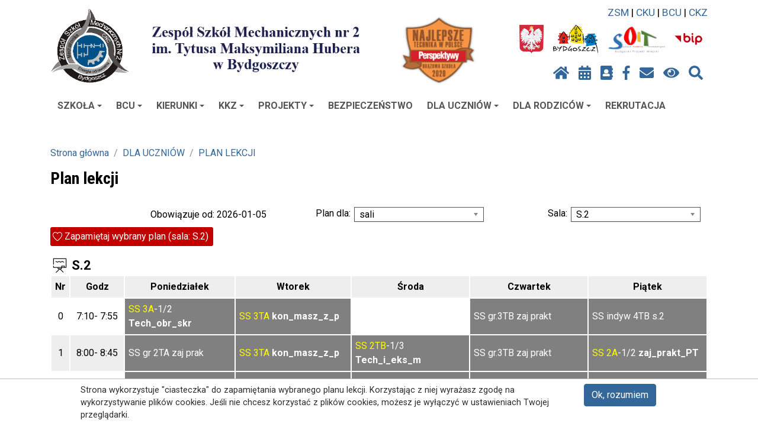

--- FILE ---
content_type: text/html; charset=UTF-8
request_url: https://www.zsmnr2.pl/zsm/plan-lekcji-m1,570.html?start=plan&vsel=1379&vsel2=s2
body_size: 9285
content:
<!DOCTYPE html>
<html lang="pl-PL">
    <head>
        <meta http-equiv="X-UA-Compatible" content="IE=Edge" />
        <meta charset="utf-8" />
        <meta name="viewport" content="width=device-width, initial-scale=1, shrink-to-fit=no" />
        <meta http-equiv="Content-Security-Policy" content="script-src use.fontawesome.com 'self' 'unsafe-inline' 'nonce-2d912b82f9276adc35d9ff98506cd8ace8b5fb7ac4f76d16280b67345bf7c037'" />
                    <meta name="keywords" content="" />
                            <meta name="description" content="" />
                        <base href="/zsm/">
        <title>Zespół Szkół Mechanicznych nr 2 - PLAN LEKCJI</title>
        
        <script type="application/ld+json">
        {
          "@context" : "https://schema.org",
          "@type" : "WebSite",
          "name" : "Zespół Szkół Mechanicznych nr 2",
          "url" : "https://zsmnr2.pl"
        }
        </script>
        <meta property="og:type" content="website" />
        <meta property="og:site_name" content="Zespół Szkół Mechanicznych nr 2" />

                <link rel="stylesheet" href="vendor/baguetteBox/css/baguetteBox.min.css">

                <link href="vendor/smartmenus/sm-core-css.css" rel="stylesheet" type="text/css" />
        <link href="css/sm-opium.css" rel="stylesheet" type="text/css" />

                            <link rel="stylesheet" href="css/custom-css-bootstrap-magic-lightblue-white.css?1810051312" />
    
        <link href="css/bootstrap-4-hover-navbar.css" rel="stylesheet" />

                                    <link href="css/styles.css?202410251002" rel="stylesheet" />
                <link href="css/opium.css?202505050816" rel="stylesheet" />

                <link rel="stylesheet" href="vendor/chosen/chosen.min.css" />
<link rel="stylesheet" href="css/www_plan.css" />

        <script src="vendor/jquery/jquery.min.js" nonce="2d912b82f9276adc35d9ff98506cd8ace8b5fb7ac4f76d16280b67345bf7c037"></script>

        <link href="vendor/slick/slick.css" rel="stylesheet" type="text/css" />
        <link href="vendor/slick/slick-theme.css" rel="stylesheet" type="text/css" />
        <script src="vendor/slick/slick.min.js" nonce="2d912b82f9276adc35d9ff98506cd8ace8b5fb7ac4f76d16280b67345bf7c037"></script>

                                    <link rel="alternate" type="application/rss+xml" title="Zespół Szkół Mechanicznych nr 2 : Aktualności" href="https://zsmnr2.pl/rss.xml">
                            <link rel="alternate" type="application/rss+xml" title="Zespół Szkół Mechanicznych nr 2 : Ostatnio dodane w serwisie" href="https://zsmnr2.pl/rsslatest.xml">
                    
            </head>
    <body>
        <!-- top name + nav -->
        <nav class="navbar" id="top-menu">
            <div class="container">
                <ul class="nav justify-content-start" >
                    <li class="nav-item">
                        <a class="navbar-brand" href="/zsm/">
                            <img src="//zsm02.edu.bydgoszcz.pl/zsm/assets/zsm02/pages/images/log_00000382_01_001m.png" alt="logo placówki" class="img-fluid" />
                        </a>
                    </li>
                </ul>
                <div class="flex-column" style="margin-left: auto; margin-right: 0;">
    <div style="text-align: right;">
                <div class="row">
    <div class="col-12">
            </div>
</div>
<div class="row">
    <div class="col-12">
        <div class="page">
            <p style="margin: 0; font-size: 1.3em;"><a href="../zsm">ZSM</a> | <a href="../cku">CKU</a> | <a href="https://bcuzsmnr2.pl">BCU</a> | <a href="../ckz">CKZ</a></p>        </div>
    </div>
    </div>


    </div>
    <div>
        <ul class="nav justify-content-end" >
            <li class="nav-item">
                <a class="nav-link" href="/zsm/">
                    <img src="img/godlo_x48.png" alt="godło Polski" title="Strona główna" class="img-fluid max-height-64" />
                </a>
            </li>
            <li class="nav-item">
                <a class="nav-link" href="http://www.bydgoszcz.pl" target="_blank">
                    <img src="img/bydgoszcz_x48.png" alt="logo Bydgoszczy" title="Oficjalny serwis Bydgoszczy" class="img-fluid max-height-64" />
                </a>
            </li>

                                        <li class="nav-item">
                    <a class="nav-link" href="http://otwarta.bydgoszcz.pl" target="_blank">
                        <img src="img/soit.png" alt="cztery kolorowe litery układające się w logo Projektu Szkoła Otwarta i Tolerancyjna" title="Projekt Szkoła Otwarta i Tolerancyjna" class="img-fluid max-height-64" />
                    </a>
                </li>
            
                            <li class="nav-item">
                    <a class="nav-link" href="http://bip.edu.bydgoszcz.pl/zsm02"  target="_blank">
                        <img src="img/bip.png" alt="logo Biuletynu Informacji Publicznej" title="Biuletyn Informacji Publicznej" class="img-fluid max-height-64" />
                    </a>
                </li>
            
            <li class="nav-item">
                                            </li>
        </ul>
    </div>

    <ul class="nav justify-content-end">
        <li class="nav-item">
            <a class="nav-link" href="/zsm/" title="Strona główna">
                <i class="fas fa-home"></i>
            </a>
        </li>
                    <li class="nav-item">
                <a class="nav-link" href="plan-lekcji" title="Plan lekcji"  target="_blank">
                    <i class="fa fa-calendar-alt"></i>
                </a>
            </li>
        
                    <li class="nav-item">
                <a class="nav-link" href="https://uonetplus.vulcan.net.pl/bydgoszcz" title="e-dziennik"  target="_blank">
                    <i class="fa fa-address-book"></i>
                </a>
            </li>
        
                    <li class="nav-item">
                <a class="nav-link" href="https://www.facebook.com/zsmnr2/" title="facebook"  target="_blank">
                    <i class="fab fa-facebook-f"></i>
                </a>
            </li>
                                            <li class="nav-item">
                <a class="nav-link" href="https://zsm02.edu.bydgoszcz.pl/zsm/kontakt-m1,610.html" title="Kontakt">
                    <i class="fas fa-envelope"></i>
                </a>
            </li>
                <li class="nav-item">
            <a id="highcontrastswitch" class="nav-link" href="#" title="Zmień kontrast">
                <i class="fas fa-eye"></i>
            </a>
        </li>
        <li class="nav-item" title="Szukaj">
            <a class="nav-link" href="#" data-toggle="modal" data-target="#searchModal" title="Szukaj">
                <i class="fas fa-search"></i>
            </a>
        </li>
    </ul>

</div>
            </div>
        </nav>

        <!-- modal search -->
        <div class="modal fade" id="searchModal" tabindex="-1" role="dialog" aria-labelledby="main_search_btn" aria-hidden="true">
    <div class="modal-dialog modal-lg" role="document">
        <div class="modal-content">
            <div class="modal-body">
                <form class="input-group" id="frm_szukaj" action="/zsm/" method="post">
                    <input aria-labelledby="main_search_btn" class="form-control" name="szukaj" placeholder="Wpisz frazę..." autocomplete="off" autofocus="autofocus" type="text" value="">
                    <input name="co" value="2" type="hidden">
                    <div class="input-group-btn">
                        <button id="main_search_btn" class="btn btn-primary" type="submit">Szukaj</button>
                    </div>
                </form>
            </div>
        </div>
    </div>
</div>

        <!-- main navigation -->
        <div class="container-fluid bg-white">
    <div class="container">
        <nav>
            <input id="main-menu-state" type="checkbox" />
            <label class="main-menu-btn mt-2" for="main-menu-state">
                <span class="main-menu-btn-icon"></span> Pokaż / ukryj menu
            </label>		
            <ul id="main-menu" class="sm sm-opium" style="border-radius: 2px;">
                                                            <li>
                            <a href="szkola-m1,10.html" aria-haspopup="true" aria-expanded="false">SZKOŁA</a>
                                                        <ul>
            <li>
          <a href="szkola-przyjazna-osobom-niewidomym-m1,630.html" aria-haspopup="true" aria-expanded="false">CERTYFIKATY</a>
          <ul>
            <li><a href="polska-akcja-humanitarna-m1,860.html">Polska Akcja Humanitarna</a></li>
                 <li><a href="szkola-przyjazna-osobom-niewidomym-m1,630.html">SZKOŁA PRZYJAZNA OSOBOM NIEWIDOMYM</a></li>
                 <li><a href="szkola-inzynierii-mechanicznej-2017-m1,640.html">Szkoła Inżynierii Mechanicznej 2017</a></li>
                 <li><a href="szkola-bez-przemocy-m1,650.html">SZKOŁA BEZ PRZEMOCY</a></li>
                 <li><a href="bezpieczna-szkola-m1,660.html">BEZPIECZNA SZKOŁA</a></li>
                 <li><a href="aktywna-szkola-aktywny-uczen-m1,670.html">AKTYWNA SZKOŁA - AKTYWNY UCZEŃ</a></li>
                 <li><a href="lider-su-m1,680.html">LIDER SU</a></li>
                 <li><a href="wf-z-klasa-m1,690.html">WF Z KLASĄ</a></li>
                 <li><a href="cyfrowobezpieczni-pl-m1,700.html">Cyfrowobezpieczni.pl</a></li>
                 <li><a href="bezpieczna-szkola-bezpieczna-przyszlosc-m1,710.html">Bezpieczna szkoła, bezpieczna przyszłość</a></li>
     </ul>
        </li>
                 <li><a href="dokumenty-szkolne-m1,350.html">DOKUMENTY SZKOLNE</a></li>
                 <li><a href="patron-m1,20.html">PATRON</a></li>
                 <li><a href="historia-szkoly-m1,30.html">HISTORIA SZKOŁY</a></li>
                 <li><a href="baza-dydaktyczna-m1,40.html">BAZA DYDAKTYCZNA</a></li>
                 <li>
          <a href="nauczyciele-m1,540.html" aria-haspopup="true" aria-expanded="false">KADRA</a>
          <ul>
            <li><a href="dyrekcja-m1,530.html">DYREKCJA</a></li>
                 <li><a href="nauczyciele-m1,540.html">NAUCZYCIELE</a></li>
                 <li><a href="pedagog-m1,550.html">PEDAGOG</a></li>
                 <li><a href="psycholog-m1,890.html">PSYCHOLOG</a></li>
     </ul>
        </li>
                 <li><a href="filmy-m1,60.html">FILMY</a></li>
                 <li><a href="galeria-m1,70.html">GALERIA</a></li>
                 <li>
          <a href="pik-punkt-informacji-i-kariery-m1,80.html" aria-haspopup="true" aria-expanded="false">PIK-PUNKT INFORMACJI I KARIERY</a>
          <ul>
            <li><a href="przydatne-linki-m1,590.html">PRZYDATNE LINKI</a></li>
     </ul>
        </li>
                 <li><a href="kontakt-m1,610.html">KONTAKT</a></li>
                 <li>
          <a href="pracodawcy-m1,830.html" aria-haspopup="true" aria-expanded="false">PRACODAWCY</a>
          <ul>
            <li><a href="nowe-oferty-pracy-m1,800.html">NOWE OFERTY PRACY</a></li>
                 <li><a href="potencjalni-pracodawcy-m1,600.html">POTENCJALNI PRACODAWCY</a></li>
     </ul>
        </li>
     </ul>
                        </li>
                                                                                <li>
                            <a href="bcu-w-bydgoszczy-m1,1020.html" aria-haspopup="true" aria-expanded="false">BCU</a>
                                                        <ul>
            <li><a href="bcu-w-bydgoszczy-m1,1020.html">BCU W BYDGOSZCZY</a></li>
                 <li><a href="informacje-ogolne-m1,1030.html">INFORMACJE OGÓLNE</a></li>
                 <li><a href="dokumenty-rekrutacyjne-m1,1040.html">DOKUMENTY REKRUTACYJNE</a></li>
                 <li><a href="grupy-docelowe-m1,1050.html">GRUPY DOCELOWE</a></li>
                 <li><a href="nowoczesne-technologie-m1,1060.html">NOWOCZESNE TECHNOLOGIE</a></li>
                 <li><a href="migawki-z-budowy-m1,1070.html">MIGAWKI Z BUDOWY</a></li>
                 <li><a href="fotorelacje-z-kursow-szkolen-m1,1080.html">FOTORELACJE Z KURSÓW/SZKOLEŃ</a></li>
     </ul>
                        </li>
                                                                                <li>
                            <a href="kierunki-m1,90.html" aria-haspopup="true" aria-expanded="false">KIERUNKI</a>
                                                        <ul>
            <li>
          <a href="technikum-mechaniczno-elektryczne-nr-11-m1,100.html" aria-haspopup="true" aria-expanded="false">TECHNIKUM MECHANICZNO-ELEKTRYCZNE NR 11</a>
          <ul>
            <li><a href="technikum-mechaniczno-elektryczne-nr-11-m1,100.html">TECHNIK ROBOTYK</a></li>
                 <li><a href="https://zsm02.edu.bydgoszcz.pl/zsm/main.php?page=20202&pnr=1&down=1&h=1">TECHNIK MECHANIK CNC</a></li>
                 <li><a href="https://zsm02.edu.bydgoszcz.pl/zsm/main.php?page=20316&pnr=1&down=1&h=1">TECHNIK MECHATRONIK</a></li>
                 <li><a href="https://zsm02.edu.bydgoszcz.pl/zsm/main.php?page=20317&pnr=1&down=1&h=1">TECHNIK AUTOMATYK</a></li>
                 <li><a href="https://zsm02.edu.bydgoszcz.pl/zsm/main.php?page=20318&pnr=1&down=1&h=1">TECHNIK ELEKTRYK</a></li>
                 <li><a href="https://zsm02.edu.bydgoszcz.pl/zsm/main.php?page=20319&pnr=1&down=1&h=1">TECHNIK URZĄDZEŃ I SYSTEMÓW ENERGETYCZNYCH</a></li>
     </ul>
        </li>
                 <li>
          <a href="branzowa-szkola-i-stopnia-nr-11-m1,110.html" aria-haspopup="true" aria-expanded="false">BRANŻOWA SZKOŁA I STOPNIA NR 11 </a>
          <ul>
            <li><a href="https://zsm02.edu.bydgoszcz.pl/zsm/main.php?page=20399&pnr=1&down=1&h=1">OPERATOR OBRABIAREK SKRAWAJACYCH</a></li>
                 <li><a href="https://zsm02.edu.bydgoszcz.pl/zsm/main.php?page=20400&pnr=1&down=1&h=1">ELEKTRYK</a></li>
                 <li><a href="https://zsm02.edu.bydgoszcz.pl/zsm/main.php?page=20403&pnr=1&down=1&h=1">OPERATOR MASZYN I URZĄDZEŃ DO PRZETWÓRSTWA TWORZYW</a></li>
                 <li><a href="https://zsm02.edu.bydgoszcz.pl/zsm/main.php?page=20404&pnr=1&down=1&h=1">ŚLUSARZ</a></li>
     </ul>
        </li>
                 <li><a href="szkola-branzowa-ii-stopnia-m1,111.html">SZKOŁA BRANŻOWA II STOPNIA</a></li>
     </ul>
                        </li>
                                                                                <li>
                            <a href="kkz-m1,170.html" aria-haspopup="true" aria-expanded="false">KKZ</a>
                                                        <ul>
            <li><a href="technik-mechanik-cnc-m1,490.html">TECHNIK MECHANIK CNC</a></li>
                 <li><a href="technik-mechatronik-m1,500.html">TECHNIK MECHATRONIK</a></li>
                 <li><a href="technik-elektryk-m1,510.html">TECHNIK ELEKTRYK</a></li>
                 <li><a href="technik-przemyslu-mody-m1,520.html">TECHNIK PRZEMYSŁU MODY</a></li>
     </ul>
                        </li>
                                                                                <li>
                            <a href="spelnimy-twoje-zawodowe-marzenia-m1,410.html" aria-haspopup="true" aria-expanded="false">PROJEKTY</a>
                                                        <ul>
            <li>
          <a href="projekty-m1,190.html" aria-haspopup="true" aria-expanded="false">AKCJA  KWALIFIKACJA 3.0</a>
          <ul>
            <li><a href="formy-wsparcia-rekrutacja-m1,1000.html">FORMY WSPARCIA / REKRUTACJA</a></li>
                 <li><a href="informacje-ogolne-m1,990.html">INFORMACJE  OGÓLNE</a></li>
     </ul>
        </li>
                 <li>
          <a href="informacje-ogolne-m1,910.html" aria-haspopup="true" aria-expanded="false">AKCJA KWALIFIKACJA 2.0.</a>
          <ul>
            <li><a href="informacje-ogolne-m1,910.html">INFORMACJE OGÓLNE</a></li>
                 <li><a href="rekrutacja-ak-2-0--m1,920.html">REKRUTACJA AK 2.0.</a></li>
                 <li><a href="realizacje-m1,930.html">REALIZACJE</a></li>
                 <li><a href="promocja-m1,960.html">PROMOCJA</a></li>
                 <li><a href="doposazenie-m1,970.html">DOPOSAŻENIE</a></li>
     </ul>
        </li>
                 <li><a href="bydgoski-uczniowski-budzet-obywatelski-m1,950.html">BYDGOSKI UCZNIOWSKI BUDŻET OBYWATELSKI</a></li>
                 <li><a href="erasmus-staze-zagraniczne--m1,870.html">ERASMUS+ (staże zagraniczne)</a></li>
                 <li><a href="lekcja-enter-m1,850.html">Lekcja Enter</a></li>
                 <li><a href="nprcz-m1,840.html">NPRCZ</a></li>
                 <li><a href="po-wer-erasmus--m1,770.html">PO WER (Erasmus+)</a></li>
                 <li><a href="spelnimy-twoje-zawodowe-marzenia-m1,410.html">SPEŁNIMY TWOJE ZAWODOWE MARZENIA</a></li>
                 <li><a href="akcja-kwalifikacja-4-m1,810.html">AKCJA KWALIFIKACJA 4</a></li>
                 <li><a href="akcja-kwalifikacja-3-m1,750.html">AKCJA KWALIFIKACJA 3</a></li>
                 <li><a href="akcja-kwalifikacja-2-m1,420.html">AKCJA KWALIFIKACJA 2</a></li>
                 <li><a href="akcja-kwalifikacja-m1,430.html">AKCJA KWALIFIKACJA </a></li>
                 <li><a href="edu-akcja-m1,440.html">EDU - AKCJA</a></li>
                 <li><a href="dzisiaj-staz-jutro-praca-m1,620.html">Dzisiaj staż – Jutro praca</a></li>
                 <li><a href="energyschool-m1,720.html">ENERGY@SCHOOL</a></li>
                 <li><a href="e-twinning-m1,730.html">e-Twinning</a></li>
                 <li><a href="zawodowe-horyzonty-m1,740.html">ZAWODOWE HORYZONTY</a></li>
     </ul>
                        </li>
                                                                                <li><a href="bezpieczenstwo-m1,200.html">BEZPIECZEŃSTWO</a></li>
                                                                                <li>
                            <a href="plan-lekcji-m1,570.html?start=plan" aria-haspopup="true" aria-expanded="false">DLA UCZNIÓW</a>
                                                        <ul>
            <li><a href="zastepstwa-zmiany-organizacyjne-m1,900.html">Zastępstwa/zmiany organizacyjne</a></li>
                 <li><a href="plan-lekcji-m1,570.html?start=plan">PLAN LEKCJI</a></li>
                 <li>
          <a href="egzaminy-maturalne-m1,250.html" aria-haspopup="true" aria-expanded="false">EGZAMINY MATURALNE</a>
          <ul>
            <li><a href="informacje-biezace-m1,260.html">INFORMACJE BIEŻĄCE</a></li>
                 <li><a href="skladanie-deklaracji-m1,270.html">SKŁADANIE DEKLARACJI</a></li>
                 <li><a href="harmonogram-egzaminow-m1,280.html">HARMONOGRAM EGZAMINÓW</a></li>
                 <li><a href="oplaty-egzaminacyjne-m1,290.html">OPŁATY EGZAMINACYJNE</a></li>
                 <li><a href="zalaczniki-m1,300.html">ZAŁĄCZNIKI</a></li>
     </ul>
        </li>
                 <li>
          <a href="egzaminy-zawodowe-m1,310.html" aria-haspopup="true" aria-expanded="false">EGZAMINY ZAWODOWE</a>
          <ul>
            <li><a href="harmonogram-egzaminow-m1,320.html">HARMONOGRAM EGZAMINÓW</a></li>
                 <li><a href="komunikaty-cke-m1,330.html">KOMUNIKATY CKE</a></li>
     </ul>
        </li>
                 <li><a href="podreczniki-m1,340.html">PODRĘCZNIKI</a></li>
                 <li><a href="dokumenty-szkolne-m1,350.html">DOKUMENTY SZKOLNE</a></li>
                 <li><a href="ubezpieczenie-m1,370.html">UBEZPIECZENIE</a></li>
     </ul>
                        </li>
                                                                                <li>
                            <a href="informacje-biezace-dla-rodzicow-i-zebrania-m1,380.html" aria-haspopup="true" aria-expanded="false">DLA RODZICÓW</a>
                                                        <ul>
            <li><a href="informacje-biezace-dla-rodzicow-i-zebrania-m1,380.html">INFORMACJE BIEŻĄCE DLA RODZICÓW I ZEBRANIA</a></li>
                 <li><a href="ubezpieczenie-m1,400.html">UBEZPIECZENIE</a></li>
                 <li><a href="https://uonetplus.vulcan.net.pl/bydgoszcz">E-DZIENNIK</a></li>
                 <li><a href="inne-m1,390.html">INNE</a></li>
                 <li><a href="harmonogram-m1,820.html">HARMONOGRAM</a></li>
     </ul>
                        </li>
                                                                                <li><a href="rekrutacja-m1,580.html">REKRUTACJA</a></li>
                                                </ul>
        </nav>
    </div>
</div>


        <header class="d-print-none">
                    </header>

        <!-- page content -->
        <div class="container">
            <br />

                                        
            <div class="row">
                <!-- content Column -->
                                <div class="col-lg-12 col-xl-12">
                    <br />

                                                <nav aria-label="breadcrumb">
        <ol class="breadcrumb">
                                                <li class="breadcrumb-item"><a href="main.php">Strona główna</a></li>
                                                                <li class="breadcrumb-item"><a href="plan-lekcji-m1,570.html?start=plan">DLA UCZNIÓW</a></li>
                                                                <li class="breadcrumb-item"><a href="plan-lekcji-m1,570.html?start=plan">PLAN LEKCJI</a></li>
                                    </ol>
    </nav>
                                        <div class="main-content"><!-- plan BEGIN --><a id="plan"></a><script nonce="2d912b82f9276adc35d9ff98506cd8ace8b5fb7ac4f76d16280b67345bf7c037">
            $(document).ready(function() {
              $(".opium_plan_select select").chosen({
                allow_single_deselect: false, 
                no_results_text: "Nie znaleziono", 
                search_contains: true, 
                disable_search_threshold: 10,
                width: "60%",
                placeholder_text_single: "Wybierz"}
              );
              
              $("#plan-save-btn").click(function() {
                setPlanCookie(this);
              });
              
              $('[data-onchange-value!=""]').change(function () {
                var selectedValue = $(this).val();
                var url = $(this).data("onchange-value");
                if( url !== undefined && url !== "" ) { 
                  url = url.replace("@value",selectedValue);
                  window.location = url;
                }
              });
            });
            
            function setPlanCookie(button)
            {
                if( button.dataset.selected == 1 ) {
                    // już jest "ulubiony", zerujemy cookie
                    document.cookie="selected_plan_382=";
                    button.dataset.selected = 0;
                    button.className = "plan_save_btn";
                } else {
                    document.cookie="selected_plan_382="+button.dataset.cookie;
                    button.dataset.selected = 1;
                    button.className = "plan_save_btn_favorite";
                }
            }
            
        </script><div class="start_plan"><h3>Plan lekcji</h3><br><table class="opium_plan_select"><tr><td>Obowiązuje od: 2026-01-05</td><td>Plan dla: <select data-onchange-value="plan-lekcji-m1,570.html?start=plan&vsel=2111&vsel1=@value#plan"><option value="1">ucznia</option><option value="2">nauczyciela</option><option value="3" selected>sali</option></select></td><td>Sala: <select data-onchange-value="plan-lekcji-m1,570.html?start=plan&vsel=2111&vsel2=@value#plan"><option value="none"></option><option value="s1">S. 1</option><option value="s2" selected>S.2</option><option value="s3">S.3</option><option value="s4">S.4</option><option value="s5">S.5</option><option value="s6">S.6</option><option value="s7">S.7</option><option value="s8">S.8</option><option value="s9">S.9</option><option value="s10">S.10</option><option value="s11">S.11</option><option value="s12">S.12</option><option value="s13">S.13</option><option value="s14">S.14</option><option value="s15">S.15</option><option value="s16">S.16</option><option value="s17">S.17</option><option value="s19">S.18</option><option value="s20">S.19</option><option value="s21">S.20</option><option value="s22">S.21</option><option value="s23">S.22</option><option value="s24">S.24</option><option value="s25">g.1</option><option value="s26">g.2</option><option value="s27">g.3</option><option value="s28">g.4</option><option value="s29">F_prac.el.</option><option value="s30">F_prac.plc</option><option value="s35">OZE_L</option><option value="s36">OZE_P</option><option value="s37">CKZ</option><option value="s38">g.5</option><option value="s39">Sala</option><option value="s40">F_prac</option><option value="s41">ckz_el</option><option value="s42">ckp_m</option><option value="s43">ckp_oze</option><option value="s45">Biblioteka</option><option value="s46">obiekty sport.</option><option value="s47">CKZOZE</option></select></td></tr></table><button id="plan-save-btn" type="submit" data-selected="0" data-cookie="3|s.2" class="plan_save_btn">Zapamiętaj wybrany plan (sala: S.2) </button><div style="margin: 16px 0 10px 0;"><img style="display: inline; vertical-align:middle; height: 32px; width: 32px;" src="images/plan/classroom.png"><div style="margin-left: 4px; vertical-align:middle; display: inline; font-weight: bold; font-size: 22px;">S.2</div>
<table class="opium_plan">
<tr>
<th>Nr</th>
<th>Godz</th>
<th>Poniedzia&#322;ek</th>
<th>Wtorek</th>
<th>&#346;roda</th>
<th>Czwartek</th>
<th>Pi&#261;tek</th>
</tr>
<tr>
<td class="nr">0</td>
<td class="g"> 7:10- 7:55</td>
<td class="l"><a href="plan-lekcji-m1,570.html?start=plan&amp;vsel=2111&amp;vsel2=n63#plan" class="n">SS</a> <a href="plan-lekcji-m1,570.html?start=plan&amp;vsel=2111&amp;vsel2=o15#plan" class="o">3A</a>-1/2 <span class="p">Tech_obr_skr</span><br></td>
<td class="l"><a href="plan-lekcji-m1,570.html?start=plan&amp;vsel=2111&amp;vsel2=n63#plan" class="n">SS</a> <a href="plan-lekcji-m1,570.html?start=plan&amp;vsel=2111&amp;vsel2=o9#plan" class="o">3TA</a> <span class="p">kon_masz_z_p</span><br></td>
<td class="l"></td>
<td class="l">SS gr.3TB zaj prakt</td>
<td class="l">SS  indyw 4TB s.2</td>
</tr>
<tr>
<td class="nr">1</td>
<td class="g"> 8:00- 8:45</td>
<td class="l">SS gr 2TA zaj prak</td>
<td class="l"><a href="plan-lekcji-m1,570.html?start=plan&amp;vsel=2111&amp;vsel2=n63#plan" class="n">SS</a> <a href="plan-lekcji-m1,570.html?start=plan&amp;vsel=2111&amp;vsel2=o9#plan" class="o">3TA</a> <span class="p">kon_masz_z_p</span><br></td>
<td class="l"><a href="plan-lekcji-m1,570.html?start=plan&amp;vsel=2111&amp;vsel2=n63#plan" class="n">SS</a> <a href="plan-lekcji-m1,570.html?start=plan&amp;vsel=2111&amp;vsel2=o7#plan" class="o">2TB</a>-1/3 <span class="p">Tech_i_eks_m</span><br></td>
<td class="l">SS gr.3TB zaj prakt</td>
<td class="l"><a href="plan-lekcji-m1,570.html?start=plan&amp;vsel=2111&amp;vsel2=n63#plan" class="n">SS</a> <a href="plan-lekcji-m1,570.html?start=plan&amp;vsel=2111&amp;vsel2=o8#plan" class="o">2A</a>-1/2 <span class="p">zaj_prakt_PT</span><br></td>
</tr>
<tr>
<td class="nr">2</td>
<td class="g"> 8:55- 9:40</td>
<td class="l">SS gr 2TA zaj prak</td>
<td class="l"><a href="plan-lekcji-m1,570.html?start=plan&amp;vsel=2111&amp;vsel2=n63#plan" class="n">SS</a> <a href="plan-lekcji-m1,570.html?start=plan&amp;vsel=2111&amp;vsel2=o9#plan" class="o">3TA</a> <span class="p">kon_masz_z_p</span><br></td>
<td class="l"><a href="plan-lekcji-m1,570.html?start=plan&amp;vsel=2111&amp;vsel2=n63#plan" class="n">SS</a> <a href="plan-lekcji-m1,570.html?start=plan&amp;vsel=2111&amp;vsel2=o8#plan" class="o">2A</a>-1/2 <span class="p">zaj_prakt_PT</span><br></td>
<td class="l">SS gr.3TB zaj prakt</td>
<td class="l"><a href="plan-lekcji-m1,570.html?start=plan&amp;vsel=2111&amp;vsel2=n63#plan" class="n">SS</a> <a href="plan-lekcji-m1,570.html?start=plan&amp;vsel=2111&amp;vsel2=o8#plan" class="o">2A</a>-1/2 <span class="p">Tech_i_eks_m</span><br></td>
</tr>
<tr>
<td class="nr">3</td>
<td class="g"> 9:50-10:35</td>
<td class="l">SS gr 2TA zaj prak</td>
<td class="l"><a href="plan-lekcji-m1,570.html?start=plan&amp;vsel=2111&amp;vsel2=n63#plan" class="n">SS</a> <a href="plan-lekcji-m1,570.html?start=plan&amp;vsel=2111&amp;vsel2=o7#plan" class="o">2TB</a>-1/3 <span class="p">Tech_obr_skr</span><br></td>
<td class="l"><a href="plan-lekcji-m1,570.html?start=plan&amp;vsel=2111&amp;vsel2=n63#plan" class="n">SS</a> <a href="plan-lekcji-m1,570.html?start=plan&amp;vsel=2111&amp;vsel2=o8#plan" class="o">2A</a>-1/2 <span class="p">zaj_prakt_PT</span><br></td>
<td class="l">SS gr.3TB zaj prakt</td>
<td class="l"><a href="plan-lekcji-m1,570.html?start=plan&amp;vsel=2111&amp;vsel2=n63#plan" class="n">SS</a> <a href="plan-lekcji-m1,570.html?start=plan&amp;vsel=2111&amp;vsel2=o17#plan" class="o">4TCp</a> <span class="p">urz.sys.mec</span><br></td>
</tr>
<tr>
<td class="nr">4</td>
<td class="g">10:50-11:35</td>
<td class="l">SS gr 2TA zaj prak</td>
<td class="l"><a href="plan-lekcji-m1,570.html?start=plan&amp;vsel=2111&amp;vsel2=n63#plan" class="n">SS</a> <a href="plan-lekcji-m1,570.html?start=plan&amp;vsel=2111&amp;vsel2=o7#plan" class="o">2TB</a>-1/3 <span class="p">Tech_obr_skr</span><br></td>
<td class="l"><a href="plan-lekcji-m1,570.html?start=plan&amp;vsel=2111&amp;vsel2=n63#plan" class="n">SS</a> <a href="plan-lekcji-m1,570.html?start=plan&amp;vsel=2111&amp;vsel2=o7#plan" class="o">2TB</a>-1/3 <span class="p">P_K_M</span><br></td>
<td class="l">SS gr.3TB zaj prakt</td>
<td class="l"><a href="plan-lekcji-m1,570.html?start=plan&amp;vsel=2111&amp;vsel2=n63#plan" class="n">SS</a> <a href="plan-lekcji-m1,570.html?start=plan&amp;vsel=2111&amp;vsel2=o8#plan" class="o">2A</a>-1/2 <span class="p">zaj_prak_CAD</span><br></td>
</tr>
<tr>
<td class="nr">5</td>
<td class="g">11:45-12:30</td>
<td class="l">SS gr 2TA zaj prak</td>
<td class="l"><a href="plan-lekcji-m1,570.html?start=plan&amp;vsel=2111&amp;vsel2=n63#plan" class="n">SS</a> <a href="plan-lekcji-m1,570.html?start=plan&amp;vsel=2111&amp;vsel2=o5#plan" class="o">1A</a>-1/3 <span class="p">Tech_obr_skr</span><br></td>
<td class="l">SS specj 5TA</td>
<td class="l"><a href="plan-lekcji-m1,570.html?start=plan&amp;vsel=2111&amp;vsel2=n63#plan" class="n">SS</a> <a href="plan-lekcji-m1,570.html?start=plan&amp;vsel=2111&amp;vsel2=o7#plan" class="o">2TB</a>-1/3 <span class="p">Tech_i_eks_m</span><br></td>
<td class="l"><a href="plan-lekcji-m1,570.html?start=plan&amp;vsel=2111&amp;vsel2=n63#plan" class="n">SS</a> <a href="plan-lekcji-m1,570.html?start=plan&amp;vsel=2111&amp;vsel2=o8#plan" class="o">2A</a>-1/2 <span class="p">zaj_prak_CAD</span><br></td>
</tr>
<tr>
<td class="nr">6</td>
<td class="g">12:40-13:25</td>
<td class="l"></td>
<td class="l"><a href="plan-lekcji-m1,570.html?start=plan&amp;vsel=2111&amp;vsel2=n63#plan" class="n">SS</a> <a href="plan-lekcji-m1,570.html?start=plan&amp;vsel=2111&amp;vsel2=o7#plan" class="o">2TB</a>-1/3 <span class="p">P_K_M</span><br></td>
<td class="l">SS specj 5TA</td>
<td class="l"><a href="plan-lekcji-m1,570.html?start=plan&amp;vsel=2111&amp;vsel2=n63#plan" class="n">SS</a> <a href="plan-lekcji-m1,570.html?start=plan&amp;vsel=2111&amp;vsel2=o5#plan" class="o">1A</a>-1/3 <span class="p">Tech_obr_skr</span><br></td>
<td class="l"><a href="plan-lekcji-m1,570.html?start=plan&amp;vsel=2111&amp;vsel2=n63#plan" class="n">SS</a> <a href="plan-lekcji-m1,570.html?start=plan&amp;vsel=2111&amp;vsel2=o4#plan" class="o">1TD</a>-1/2 <span class="p">Tech_i_eks_m</span><br></td>
</tr>
<tr>
<td class="nr">7</td>
<td class="g">13:40-14:25</td>
<td class="l"></td>
<td class="l">SS 4TBE kwp CAD</td>
<td class="l">SS specj 5TA</td>
<td class="l"><a href="plan-lekcji-m1,570.html?start=plan&amp;vsel=2111&amp;vsel2=n63#plan" class="n">SS</a> <a href="plan-lekcji-m1,570.html?start=plan&amp;vsel=2111&amp;vsel2=o5#plan" class="o">1A</a>-1/3 <span class="p">Tech_obr_skr</span><br></td>
<td class="l"><a href="plan-lekcji-m1,570.html?start=plan&amp;vsel=2111&amp;vsel2=n63#plan" class="n">SS</a> <a href="plan-lekcji-m1,570.html?start=plan&amp;vsel=2111&amp;vsel2=o5#plan" class="o">1A</a>-3/3 <span class="p">pod.b.ma.urz</span><br></td>
</tr>
<tr>
<td class="nr">8</td>
<td class="g">14:35-15:20</td>
<td class="l"></td>
<td class="l">SS 4TBE kwp CAD</td>
<td class="l">SS specj 5TA</td>
<td class="l"><a href="plan-lekcji-m1,570.html?start=plan&amp;vsel=2111&amp;vsel2=n63#plan" class="n">SS</a> <a href="plan-lekcji-m1,570.html?start=plan&amp;vsel=2111&amp;vsel2=o4#plan" class="o">1TD</a>-1/2 <span class="p">Tech_obr_skr</span><br></td>
<td class="l"><a href="plan-lekcji-m1,570.html?start=plan&amp;vsel=2111&amp;vsel2=n63#plan" class="n">SS</a> <a href="plan-lekcji-m1,570.html?start=plan&amp;vsel=2111&amp;vsel2=o5#plan" class="o">1A</a>-3/3 <span class="p">pod.b.ma.urz</span><br></td>
</tr>
<tr>
<td class="nr">9</td>
<td class="g">15:25-16:10</td>
<td class="l"><a href="plan-lekcji-m1,570.html?start=plan&amp;vsel=2111&amp;vsel2=n63#plan" class="n">SS</a> <a href="plan-lekcji-m1,570.html?start=plan&amp;vsel=2111&amp;vsel2=o17#plan" class="o">4TCp</a> <span class="p">zaj. z wych.</span><br></td>
<td class="l"><a href="plan-lekcji-m1,570.html?start=plan&amp;vsel=2111&amp;vsel2=n63#plan" class="n">SS</a> <a href="plan-lekcji-m1,570.html?start=plan&amp;vsel=2111&amp;vsel2=o9#plan" class="o">3TA</a> <span class="p">Tech_obr_skr</span><br></td>
<td class="l"><a href="plan-lekcji-m1,570.html?start=plan&amp;vsel=2111&amp;vsel2=n63#plan" class="n">SS</a> <a href="plan-lekcji-m1,570.html?start=plan&amp;vsel=2111&amp;vsel2=o8#plan" class="o">2A</a>-1/2 <span class="p">Tech_i_eks_m</span><br></td>
<td class="l"></td>
<td class="l"></td>
</tr>
</table>
<br>Obowiązuje od: <strong>2026-01-05</strong></div></div><!-- plan END --><div id="plan-cookie-bar">
                   <div class="inner container">
                     <div class="row">
                       <span class="col-md-10">Strona wykorzystuje "ciasteczka" do zapamiętania wybranego planu lekcji. Korzystając z niej wyrażasz zgodę na wykorzystywanie plików cookies. Jeśli nie chcesz korzystać z plików cookies, możesz je wyłączyć w ustawieniach Twojej przeglądarki.</span>
                       <span class="col-md-push-2 align-right"><button id="planCookie" class="btn btn-primary">Ok, rozumiem</button></span>
                     </div>
                   </div>
                 </div><script nonce="2d912b82f9276adc35d9ff98506cd8ace8b5fb7ac4f76d16280b67345bf7c037">
function planCreateCookie(name, value, days) {
  var expires = "";
  if (days) {
    var date = new Date();
    date.setTime(date.getTime() + (days * 24 * 60 * 60 * 1000));
    expires = "; expires=" + date.toGMTString();
   }
   document.cookie = name + "=" + value + expires + "; path=/";
}
function planReadCookie(name) {
  var nameEQ = name + "=";
  var ca = document.cookie.split(";");
  for (var i = 0; i < ca.length; i++) {
    var c = ca[i];
    while (c.charAt(0) == " ")
      c = c.substring(1, c.length);
      if (c.indexOf(nameEQ) == 0)
        return c.substring(nameEQ.length, c.length);
  }
  return null;
}

$( document ).ready(function() {
    if( planReadCookie("planacceptcookie") === null ) {
      $("#plan-cookie-bar").addClass("show");
    }
    $("#planCookie").click(function() {
      // accept cookies
      createCookie("planacceptcookie", "1", 365);
      $("#plan-cookie-bar").removeClass("show");
    });
});
  </script></div>
                </div>

                <!-- sidebar widgets column -->
                            </div>

                        <style>
    .g-height-150 {
        height: 150px;
    }
    .g-max-height-100x {
        max-height: 100%;
    }
    .g-max-height-130 {
        max-height: 130px;
    }
    .g-bg-white {
        background-color: #ffffff;
    }
    /* dodatkowy padding */
    /*
    .g-pa-30 {
        padding: 2.14286rem !important;
    }
    */
    .g-mx-5 {
        margin-left: 0.35714rem !important;
        margin-right: 0.35714rem !important;
    }
    .g-rounded-3 {
        border-radius: 3px !important;
    }
    /*
    .u-block-hover:hover .g-opacity-1--hover, .g-opacity-1--hover:hover {
        opacity: 1 !important;
    }
    */
</style>

<div id="inline-slider-262">
    </div>

<script nonce="2d912b82f9276adc35d9ff98506cd8ace8b5fb7ac4f76d16280b67345bf7c037">
    $(document).ready(function () {
        $("#inline-slider-262").slick({
            autoplay: true,
            autoplaySpeed: 3000,
            cssEase: 'ease',
            easing: 'linear',
            fade: false,
            infinite: true,
            initialSlide: 0,
            slidesToShow: 5,
            slidesToScroll: 5,
            centerMode: false,
            variableWidth: false,
            pauseOnHover: true,
            rows: 1,
            vertical: false,
            verticalSwiping: false,
            rtl: false,
            centerPadding: 0,
            focusOnSelect: false,
            lazyLoad: false,
            //asNavFor: target ? target : false,
            prevArrow: false,
            nextArrow: false,
            dots: true,
            dotsClass: 'slick-dots',
            adaptiveHeight: false,
            responsive: [
                {
                    breakpoint: 992,
                    settings: {
                        slidesToShow: 3,
                        slidesToScroll: 3,
                    }
                },
                {
                    breakpoint: 768,
                    settings: {
                        slidesToShow: 2,
                        slidesToScroll: 2,
                    }
                },
            ],
        });
    });
</script>

                    </div>
        <div class="container-fluid bg-dark">
            <div class="container" style="position: relative;">
                <div>
                    <footer class="py-5" id="footer">
                        <div class="m-0 text-center text-white">
                            <p><strong>ZSM nr 2</strong><br><strong>85-348 Bydgoszcz</strong><br><strong>ul.Słoneczna19</strong></p>                        </div>
                    </footer>
                    <div class="row">
                        <div class="col-md-6 mb-2" style="font-size: 0.85em; color: #ddd;">
                            <i class="fas fa-universal-access" style="font-size: 1.2em;" aria-hidden="true"></i> <a href="/zsm/?start=deklaracja_dostepnosci" style="color: #ddd;">Deklaracja dostępności</a>
                        </div>
                        <div class="col-md-6 mb-2 text-right" style="font-size: 0.85em; color: #ddd;">
                                                            <span id="rssinfo" style="cursor: default; color: #ddd;" data-toggle="tooltip" title="Strona obsługuje kanały RSS: Aktualności, Ostatnio dodane w serwisie"><i class="text-muted fas fa-rss" style="font-size: 1.2em;"></i> RSS</span>
                                                    </div>
                    </div>
                </div>
            </div>
        </div>

        <script src="js/popper.min.js" nonce="2d912b82f9276adc35d9ff98506cd8ace8b5fb7ac4f76d16280b67345bf7c037"></script>
        <script src="vendor/bootstrap/js/bootstrap.bundle.min.js" nonce="2d912b82f9276adc35d9ff98506cd8ace8b5fb7ac4f76d16280b67345bf7c037"></script>
        <script src="js/bootstrap-4-hover-navbar.js" nonce="2d912b82f9276adc35d9ff98506cd8ace8b5fb7ac4f76d16280b67345bf7c037"></script>

                    <script defer src="https://use.fontawesome.com/releases/v5.0.10/js/all.js" nonce="2d912b82f9276adc35d9ff98506cd8ace8b5fb7ac4f76d16280b67345bf7c037" integrity="sha384-slN8GvtUJGnv6ca26v8EzVaR9DC58QEwsIk9q1QXdCU8Yu8ck/tL/5szYlBbqmS+" crossorigin="anonymous"></script>
        
        <script type="text/javascript" src="vendor/chosen/chosen.jquery.min.js" nonce="2d912b82f9276adc35d9ff98506cd8ace8b5fb7ac4f76d16280b67345bf7c037"></script>

        <script nonce="2d912b82f9276adc35d9ff98506cd8ace8b5fb7ac4f76d16280b67345bf7c037">
            var cookiesShow = "0";
            var cookiesUrl = "";
        </script>
                <script src="js/scripts.js" nonce="2d912b82f9276adc35d9ff98506cd8ace8b5fb7ac4f76d16280b67345bf7c037"></script>

                <script src="vendor/baguetteBox/js/baguetteBox.min.js" async nonce="2d912b82f9276adc35d9ff98506cd8ace8b5fb7ac4f76d16280b67345bf7c037"></script>
        <script src="vendor/baguetteBox/js/highlight.min.js" async nonce="2d912b82f9276adc35d9ff98506cd8ace8b5fb7ac4f76d16280b67345bf7c037"></script>
        <!--[if lt IE 9]>
        <script nonce="2d912b82f9276adc35d9ff98506cd8ace8b5fb7ac4f76d16280b67345bf7c037">
        var oldIE = true;
        </script>
        <![endif]-->
        <script nonce="2d912b82f9276adc35d9ff98506cd8ace8b5fb7ac4f76d16280b67345bf7c037">
            window.onload = function () {
                baguetteBox.run('.baguettebox');

                if (typeof oldIE === 'undefined' && Object.keys) {
                    hljs.initHighlighting();
                }

                $('[data-toggle="tooltip"]').tooltip();
                if ($('#rssinfo').length) {
                    $('#rssinfo').click(function (e) {
                        e.preventDefault();
                    });
                }
            };

            var totalItems = $('.carousel-item').length;
            var currentIndex = $('.carousel .active').index() + 1;
            $('#carousel-index').html('' + currentIndex + '/' + totalItems + '');


            $('#carousel-thumb').on('slid.bs.carousel', function () {
                currentIndex = $('.carousel .active').index() + 1;
                $('#carousel-index').html('' + currentIndex + '/' + totalItems + '');
            });
        </script>

        <script src="vendor/smartmenus/jquery.smartmenus.js" nonce="2d912b82f9276adc35d9ff98506cd8ace8b5fb7ac4f76d16280b67345bf7c037"></script>
        <script nonce="2d912b82f9276adc35d9ff98506cd8ace8b5fb7ac4f76d16280b67345bf7c037">
            $(function () {
                $('#main-menu').smartmenus({
                    collapsibleBehavior: 'link',
                    showTimeout: 50,
                });

                $(document).on('shown.bs.modal', function (e) {
                    $('input:visible:enabled:first', e.target).focus();
                });
            });
        </script>

    </body>
</html>


--- FILE ---
content_type: text/css
request_url: https://www.zsmnr2.pl/zsm/css/www_plan.css
body_size: 1379
content:
/* https://css-tricks.com/responsive-data-tables/ */

table.opium_plan { 
  width: 100%; 
  /*border-collapse: collapse;*/
  border-collapse: separate !important;
  
  border: none;
  border-spacing: 2px !important;
}

/* Zebra striping */
.opium_plan tr:nth-of-type(odd) { 
  background: #eee; 
}
.opium_plan th { 
  background: #eee; 
  color: black; 
  font-weight: bold; 
  text-align: center;
}
.opium_plan td, th { 
  padding: 6px; 
  border: 1px solid #ccc; 
  text-align: left;
  border: none;
}

/* kolumna z nr godziny */
.opium_plan td.nr {
    text-align: center;
}
/* kolumna z godziną */
.opium_plan td.g {
    text-align: center;
}

.opium_plan td.l {
    background: #808080; /* #00a27c; */
    color: #ffffff;
}

.opium_plan a {
    color: yellow;
}
.opium_plan a:hover {
    text-decoration: underline;
}
.opium_plan a:active {
    text-decoration: underline;
}


.opium_plan td.l:empty {
    background: none;
}

.opium_plan span.p {
    font-weight: bold !important;
}

table.opium_plan_select {
    width: 100%;
}

.opium_plan_select td {
    width: 33%;
}

.opium_plan_select td {
    display: inline-block;
    text-align: right;
    line-height: 22px;
}

/*
.opium_plan_select td select {
    width: 50%;
    float: right;
    margin-right: 20px;
}
*/

.start_plan .chosen-container {
    float: right;
    margin-left: 6px;
    text-align: left;
}

.start_plan .link
{
  padding:          0px 5px 0px 5px;
  text-align: right;
  vertical-align: middle;
}

/*
.start_plan .link > a
{
  font-weight: bold;
  text-decoration: none;
  padding: 1px 3px 3px 19px;
  color: #C30000;
  background: transparent url('../images/goralink.gif') no-repeat  0px 50%;
}
.start_plan .link > a:hover { color: #FFFFFF; background: #C30000 url('../images/goralinkw.gif') no-repeat  0px 50%; }
*/

/* no more tables - https://bootsnipp.com/snippets/featured/no-more-tables-respsonsive-table */
@media only screen and (max-width: 800px) {

    /* Force table to not be like tables anymore */
    #no-more-tables table, 
    #no-more-tables thead, 
    #no-more-tables tbody, 
    #no-more-tables th, 
    #no-more-tables td, 
    #no-more-tables tr { 
        display: block; 
    }

    /* Hide table headers (but not display: none;, for accessibility) */
    #no-more-tables thead tr { 
        position: absolute;
        top: -9999px;
        left: -9999px;
    }

    #no-more-tables tr { border: 1px solid #ccc; }

    #no-more-tables td { 
        /* Behave  like a "row" */
        border: none;
        border-bottom: 1px solid #eee; 
        position: relative;
        padding-left: 50%; 
        white-space: normal;
        text-align:left;
    }

    #no-more-tables td:before { 
        /* Now like a table header */
        position: absolute;
        /* Top/left values mimic padding */
        top: 6px;
        left: 6px;
        width: 45%; 
        padding-right: 10px; 
        white-space: nowrap;
        text-align:left;
        font-weight: bold;
    }

    /*
    Label the data
    */
    #no-more-tables td:before { content: attr(data-title); }
}

/* https://codepen.io/team/css-tricks/pen/KzWORB */
/* Responsive
==================================== */
@media only screen and (max-width: 800px) {
  .Rtable--collapse  { display: block; }
  .Rtable--collapse > .Rtable-cell { width: 100% !important; }
  .Rtable--collapse > .Rtable-cell--foot { margin-bottom: 1em; }
  .Rtable--collapse td { width: 100% !important; }
}

/* Non-Flex modernizer fallback */
.no-flexbox .Rtable {
  display: block;
  > .Rtable-cell { width: 100%; }
  > .Rtable-cell--foot { margin-bottom: 1em; }
}

.plan_save_btn, .plan_save_btn_favorite {
    margin-top: 8px;
    background-color: #C30000;
    color: #ffffff;
    border: none;
    padding: 4px 8px;
    border-radius: 3px;
    cursor: pointer;
    padding-left: 24px;
    background-image: url("../images/plan/favorite.png");
    background-repeat: no-repeat;
    background-position: left center; 
}
.plan_save_btn:hover, .plan_save_btn_favorite:hover {
    background-color: #888;
}

.plan_save_btn:active, .plan_save_btn_favorite:active{
    background-color:olive;
}

.plan_save_btn_favorite {
    background-image: url("../images/plan/favorite_selected.png") !important;
}
